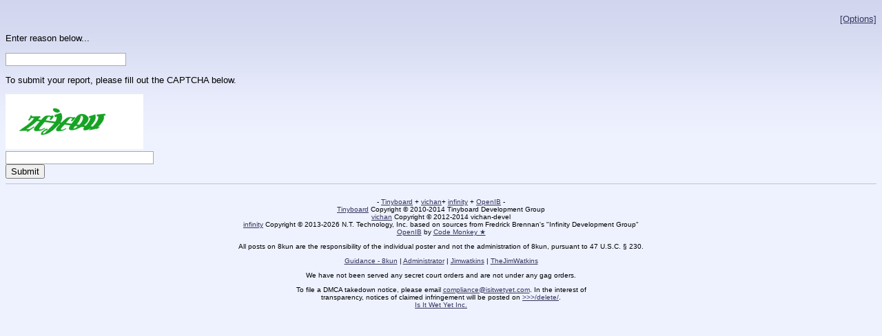

--- FILE ---
content_type: text/html; charset=UTF-8
request_url: https://sys.8kun.top/report.php?board=qpatriotresearch&post=delete_21190
body_size: 8008
content:
<!doctype html><html><head><meta charset="utf-8"><meta name="theme-color" content="#D6DAF0"><script type="text/javascript">active_page = "page";</script><link rel="stylesheet" media="screen" href="/stylesheets/style.css"><link class="favicon_link nnnn" rel="shortcut icon" href="/static/favicon_default.png"><meta http-equiv="Content-Type" content="text/html; charset=utf-8"><meta name="application-name" content="8kun"><meta name="viewport" content="width=device-width, initial-scale=1, user-scalable=yes"><meta name="format-detection" content="telephone=no"><link rel="stylesheet" type="text/css" id="stylesheet" href="/stylesheets/board/qpatriotresearch.css"><link rel="stylesheet" media="screen" href="/stylesheets/font-awesome/css/font-awesome.min.css"><link rel="stylesheet" href="/static/flags/flags.css"><!--<link rel="stylesheet" href="https://softserve.8kun.top/static/css/8kun.css"><script defer src="https://softserve.8kun.top/static/js/board.js?01272021222"></script>--><script type="text/javascript">var configRoot="/";var inMod =false;var modRoot="/"+(inMod ? "mod.php?/" : "");var max_images=5;var styles = {'Yotsuba B' : '/stylesheets/','Yotsuba' : '/stylesheets/yotsuba.css','Tomorrow' : '/stylesheets/tomorrow.css','Dark' : '/stylesheets/dark.css','Photon' : '/stylesheets/photon.css','Redchanit' : '/stylesheets/redchanit.css','2channel' : '/stylesheets/2channel.css','Cyberpunk' : '/stylesheets/cyberpunk.css','Fringe' : '/stylesheets/fringe.css','Amber' : '/stylesheets/amber.css','Custom' : '/stylesheets/board/qpatriotresearch.css',};</script><script type="text/javascript" src="/main.js?34153"></script><title></title></head><body class="is-not-moderator stylesheet-board/qpatriotresearch.css active-page 8kun"><header><div class="subtitle"></div></header><form action="/report.php" method="post" id="report_form"><input type="hidden" name="board" value="qpatriotresearch"><input type="hidden" name="delete_21190" value="1"><p>Enter reason below...</p><input type="text" id="reason" name="reason" value=""><p>To submit your report, please fill out the CAPTCHA below.</p><image src="[data-uri]"><br/><input class="captcha_text" name="captcha_text" size="25" maxlength="6" autocomplete="off" type="text" value=""><input class="captcha_cookie" name="captcha_cookie" type="hidden" autocomplete="off" value="gxavhartupadqflnumuq"><br/><input name="report" value="Submit" type="submit"></form><hr><footer><p class="unimportant" style="margin-top:20px;text-align:center;">- <a href="http://tinyboard.org/">Tinyboard</a> + <a href='https://int.vichan.net/devel/'>vichan</a>+ <a href="https://github.com/ctrlcctrlv/infinity">infinity</a> + <a href="https://github.com/OpenIB/OpenIB/">OpenIB</a> -<br><a href="http://tinyboard.org/">Tinyboard</a> Copyright &copy; 2010-2014 Tinyboard Development Group    <br><a href="https://int.vichan.net/devel/">vichan</a> Copyright &copy; 2012-2014 vichan-devel<br><a href="//sys.8kun.top/8code/">infinity</a> Copyright &copy; 2013-2026 N.T. Technology, Inc. based on sources from Fredrick Brennan's "Infinity Development Group"<br><a href="https://github.com/OpenIB/OpenIB/">OpenIB</a> by <a target="_blank" href="https://gab.com/codemonkey">Code Monkey ★</a></p><p class="unimportant" style="text-align:center;">All posts on 8kun are the responsibility of the individual poster and not the administration of 8kun, pursuant to 47 U.S.C. &sect; 230.</p><p class="unimportant" style="text-align:center;"><a href="/guidance.html" target="_blank">Guidance - 8kun</a>  |  <a href="https://qpatriot.org/referral/Jimwatkins" target="_blank">Administrator</a> |  <a href="https://gab.com/JimWatkins" target="_blank">Jimwatkins</a>  |  <a href="https://x.com/thejimwatkins" target="_blank">TheJimWatkins</a></p><p class="unimportant" style="text-align:center;">We have not been served any secret court orders and are not under any gag orders.</p><p class="unimportant" style="text-align:center;">To file a DMCA takedown notice, please email <a href="mailto:compliance@isitwetyet.com">compliance@isitwetyet.com</a>. In the interest of <br>transparency, notices of claimed infringement will be posted on <a href="/delete/">&gt;&gt;&gt;/delete/</a>. <br><a href="https://isitwetyet.net/ref/thqjgy">Is It Wet Yet Inc.</a></p></footer></body><!--- Custom modification of assets / titles / description base on domain used --><script type="text/javascript" src="/js/favicon_modifier.js"></script><script type="text/javascript" src="/js/site_name_modifier.js"></script></html>

--- FILE ---
content_type: text/css
request_url: https://sys.8kun.top/stylesheets/style.css
body_size: 10282
content:
/* === GENERAL TAG SETTINGS === */

/* Page Layouts */
body {
  background: #EEF2FF url('/stylesheets/img/fade-blue.png') repeat-x 50% 0%;
  /*background: #EEF2FF;*/
  color: black;
  font-family: arial,helvetica,sans-serif;
  font-size: 10pt;
  margin: 0 4px;
  padding-left: 4px;
  padding-right: 4px;
}

main,
aside,
section {
	display: block;
	margin: 0 auto;
	width: 100%;
}

main {
	max-width: 1110px;
}

/* Tables */
table {
	margin: auto;
}
table.board-list-table {
	width: 100%;
}
table tbody td {
	margin: 0;
	padding: 4px 15px 4px 4px;
	
	text-align: left;
}
table thead th {
	border: 1px solid #000333;
	padding: 4px 15px 5px 5px;
	
	background: #98E;
	color: #000333;
	text-align: left;
	white-space: nowrap;
}
table tbody tr:nth-of-type( even ) {
	background-color: #D6DAF0;
}

td.minimal,th.minimal {
  width: 1%;
  white-space: nowrap;
}

table.mod.config-editor {
  font-size: 9pt;
  width: 100%;
}

table.mod.config-editor td {
  text-align: left;
  padding: 5px;
  border-bottom: 1px solid #98e;
}

table.mod.config-editor input[type="text"] {
  width: 98%;
}

.longtable p {
	margin: 0;
}

/* Uncategorized */
#post-form-outer {
  text-align: center;
}

#post-form-inner {
  display: inline-block;
}

.post-table, .post-table-options, textarea {
  width: 100%;
}

#post-form-inner .post-table tr {
	background-color: transparent;
}

.post-table th, .post-table-options th {
  width: 85px;
}

.post-table-options {
  display: none;
}

.required-field-cell {
  vertical-align: top;
}

.show-options-cell {
  text-align: right;
}

.hidden {
  display:none;
}

a,a:visited {
  text-decoration: underline;
  color: #34345C;
}

a:hover,.intro a.post_no:hover {
  color: #ff0000;
}

a.post_no {
  text-decoration: none;
  margin: 0;
  padding: 0;
}

.intro a.post_no {
  color: inherit;
}

.intro a.post_no,p.intro a.email,p.intro a.post_anchor {
  margin: 0;
}

.intro a.email span.name {
  color: #34345C;
}

.intro a.email:hover span.name {
  color: #ff0000;
}

.intro label {
  display: inline;
}

.intro time,p.intro a.ip-link,p.intro a.capcode {
  direction: ltr;
  unicode-bidi: embed;
}

h2 {
  color: #AF0A0F;
  font-size: 11pt;
  margin: 0;
  padding: 0;
}

header {
  margin: 1em 0;
}

h1 {
  font-family: tahoma;
  letter-spacing: -2px;
  font-size: 20pt;
  margin: 0;
}

header div.subtitle,h1 {
  color: #AF0A0F;
  text-align: center;
}

header div.subtitle {
  font-size: 8pt;
}

form table {
  margin: auto;
}

form table input {
  height: auto;
}

input[type="text"],input[type="password"],textarea {
  border: 1px solid #a9a9a9;
  text-indent: 0;
  text-shadow: none;
  text-transform: none;
  word-spacing: normal;
  font-size: inherit;
  font-family: sans-serif;
}

#quick-reply input[type="text"], input[type="password"], #quick-reply textarea {
  max-width: 100%;
}

#upload input[type="file"] {
  max-width: 230px;
}

form table tr td {
  text-align: left;
  margin: 0;
  padding: 0;
}

form table.mod tr td {
  padding: 2px;
}

form table tr th {
  text-align: left;
  padding: 4px;
}

form table tr th {
  background: #98E;
}

form table tr td div.center {
  text-align: center;
  float: left;
  padding: 3px;
  padding-top: 0px;
  border: 1px dashed black;
  margin: 2px
}

/*form table tr td div input {
  display: block;
  margin: 2px auto 0 auto;
}

form table tr td div label {
  font-size: 10px;
}*/

.unimportant,.unimportant * {
  font-size: 10px;
}

.file {
  float: left;
  margin-right: 2px;
}

.file:not(.multifile) .post-image {
  float: left;
}

.file:not(.multifile) {
  float: none;
}

p.fileinfo {
  display: block;
  margin: 0 0 0 20px;
}

div.post p.fileinfo {
  padding-left: 5px;
  /*added august 1, 2024*/
  overflow: hidden;
  text-overflow: ellipsis;
}

div.banner {
  background-color: #E04000;
  font-weight: bold;
  text-align: center;
  margin: 0 0 1em;
}

div.banner,div.banner a {
  color: white;
}

div.banner a:hover {
  color: #EEF2FF;
  text-decoration: none;
}

img.banner,img.board_image {
  display: block;
  border: 1px solid #a9a9a9;
  margin: 12px auto 0 auto;
}

.post-image {
  display: block;
  float: left;
  margin: 5px 20px 10px 20px;
  border: none;
}

.full-image {
  float: left;
  padding: 5px;
  margin: 0 20px 0 0;
  max-width: 98%;
}

div.post .post-image {
  padding: 5px;
  margin: 0 20px 0 0;
}

div.post img.icon {
  display: inline;
  margin: 0 5px;
  padding: 0;
}

div.post i.fa, div.thread i.fa {
  margin: 0 4px;
  font-size: 16px;
}

div.post.op {
  margin-right: 20px;
  margin-bottom: 5px;
}

div.post.op hr {
  border-color: #D9BFB7;
}

.intro {
  margin: 0.5em 0;
  padding: 0;
  padding-bottom: 0.2em;
}

input.delete {
  float: left;
  margin: 1px 6px 0 0;
}

.intro span.subject {
  color: #0F0C5D;
  font-weight: bold;
}

.intro a.thread_subject_link {
    text-decoration: none;
}

.intro span.name {
  color: #117743;
  font-weight: bold;
}

.intro span.capcode,p.intro a.capcode,p.intro a.nametag {
  color: #F00000;
  margin-left: 0;
}

.intro a {
  margin-left: 5px;
}

.sage {
  color: red;
  font-weight: bold;
}

.required-star {
  color: maroon;
}

div.post p {
	display: block;
	margin: 0;
	
	line-height: 1.16em;
	font-size: 13px;
	min-height: 1.16em;
}

div.post div.body {
  margin-top: 0.8em;
  padding-right: 3em;
  padding-bottom: 0.3em;
}

div.post.reply div.body {
  margin-left: 1.8em;
}

div.post.reply.highlighted {
  background: #D6BAD0;
}

div.post.reply div.body a {
  color: #D00;
}

div.post div.body {
  word-wrap: break-word;
  white-space: pre-wrap;
}

div.post.reply {
  background: #D6DAF0;
  margin: 0.2em 4px;
  padding: 0.5em 0.3em 0.5em 0.6em;
  border-width: 1px;
  border-style: none solid solid none;
  border-color: #B7C5D9;
  display: inline-block;
  max-width: 94%!important;
}

div.post.reply.has-file.body-not-empty {
  min-width: 33%;
}

div.post_modified {
  margin-left: 1.8em;
}
div.post_modified div.content-status {
  margin-top: 0.5em;
  padding-bottom: 0em;
  font-size: 72%;
}
div.post_modified div.content-status:first-child {
  margin-top: 1.3em;
}

div.post_modified div.content-status:first-child {
  margin-top: 1.3em;
}

a.dashed-underline {
  text-decoration: none;
  border-bottom: 1px dashed;
}

span.trip {
  color: #228854;
}

.quote {
  color: #789922;
}
.quote_checked{
 color: #148800;
}

.rquote {
  color: #E0727F;
}

.red-padding {
  padding-left:3px;
  padding-right:3px;
}


span.omitted {
  display: block;
  margin-top: 1em;
}

br.clear {
  clear: left;
  display: block;
}

span.controls {
  float: right;
  margin: 0;
  padding: 0;
  font-size: 80%;
}

span.controls.op {
  float: none;
  margin-left: 10px;
}

span.controls a {
  margin: 0;
}

div#wrap {
  width: 900px;
  margin: 0 auto;
}

div.module,
div.ban {
  background: white;
  border: 1px solid #98E;
  max-width: 700px;
  margin: 30px auto;
}

div.ban p,
div.ban h2 {
  padding: 3px 7px;
}

div.ban h2 {
  background: #98E;
  color: black;
  font-size: 12pt;
}

div.ban p {
  font-size: 12px;
  margin-bottom: 12px;
}

div.ban p.reason {
  font-weight: bold;
}

span.heading {
  color: #AF0A0F;
  font-size: 11pt;
  font-weight: bold;
}

span.detected {
  background: #FAF8F8;
  color: #3060A8;
  padding: 0 1px;
}

span.small {
  color: #6a1de2;
  font-size: 9pt;
  font-weight:bold;
}

span.spoiler {
  background: black;
  color: black;
  padding: 0 1px;
}

div.post.reply div.body span.spoiler a {
  color: black;
}

span.spoiler:hover,div.post.reply div.body span.spoiler:hover a {
  color: white;
}

div.styles {
  float: right;
  padding-bottom: 20px;
}

div.styles a {
  margin: 0 10px;
}

div.styles a.selected {
  text-decoration: none;
}

table.test {
  width: 100%;
}

table.test td,table.test th {
  text-align: left;
  padding: 5px;
}

table.test tr.h th {
  background: #98E;
}

table.test td img {
  margin: 0;
}

fieldset label {
  display: block;
}

div.pages {
	color: #89A;
	background: #D6DAF0;
	display: inline-block;
	padding: 8px;
	margin: 8px 0 4px 0;
	border-right: 1px solid #B7C5D9;
	border-bottom: 1px solid #B7C5D9;
}

div.pages.top {
  display: block;
  padding: 5px 8px;
  margin-bottom: 5px;
  position: fixed;
  top: 0;
  right: 0;
  opacity: 0.9;
}

@media screen and (max-width: 800px) {
  div.pages.top {
    display: none!important;
  }
}

div.pages a.selected {
  color: black;
  font-weight: bolder;
}

div.pages a {
  text-decoration: none;
}

div.pages form {
  margin: 0;
  padding: 0;
  display: inline;
}

div.pages form input {
  margin: 0 5px;
  display: inline;
}

hr {
  border: none;
  border-top: 1px solid #B7C5D9;
  height: 0;
  clear: left;
}

div.report {
  color: #333;
}

div.top_notice {
  text-align: center;
  margin: 5px auto;
}

span.public_ban {
  display: block;
  color: red;
  font-weight: bold;
  margin-top: 15px;
}

span.toolong {
  display: block;
  margin-top: 15px;
}

div.blotter {
  color: red;
  font-weight: bold;
  text-align: center;
}

.desktop-style div.boardlist:not(.bottom) {
  position: fixed;
  top: 0;
  left: 0;
  right: 0;
  margin-top: 0;
  z-index: 30;
  box-shadow: 0 1px 2px rgba(0, 0, 0, .15);
  border-bottom: 1px solid;
  background-color: #D6DAF0;
}

.desktop-style body {
  padding-top: 20px;
}

.desktop-style .sub {
  background: inherit;
}

.desktop-style .sub .sub {
  display: inline-block;
  text-indent: -9000px;
  width: 7px;
  background: url('img/arrow.png') right center no-repeat;
}

.desktop-style .sub .sub:hover,.desktop-style .sub .sub.hover {
  display: inline;
  text-indent: 0;
  background: inherit;
}

#attention_bar {
  height: 1.5em;
  max-height: 1.5em;
  width: 100%;
  max-width: 100%;
  text-align: center;
  overflow: hidden;
}

#attention_bar_form {
  display: none;
  padding: 0;
  margin: 0;
}

#attention_bar_input {
  width: 100%;
  padding: 0;
  margin: 0;
  text-align: center;
}

#attention_bar:hover {
  background-color: rgba(100%,100%,100%,0.2);
}

.intro.thread-hidden {
  margin: 0;
  padding: 0;
}

form.ban-appeal {
  margin: 9px 20px;
}

form.ban-appeal textarea {
  display: block;
}

.MathJax_Display {
  display:inline!important;
}
pre {
  margin:0
  display: inline!important;
}

.theme-catalog div.thread img {
  float: none!important;
  margin: auto;
  max-height: 150px;
  max-width: 200px;
  box-shadow: 0 0 4px rgba(0,0,0,0.55);
  border: 2px solid rgba(153,153,153,0);
}

.theme-catalog div.thread {
  display: inline-block;
  vertical-align: top;
  text-align: center;
  font-weight: normal;
  margin-top: 2px;
  margin-bottom: 2px;
  padding: 2px;
  height: 300px;
  width: 205px;
  overflow: hidden;
  position: relative;
  font-size: 11px;
  max-height: 300px;
  background: rgba(182, 182, 182, 0.12);
  border: 2px solid rgba(111, 111, 111, 0.34);
  max-height:300px;
}

.theme-catalog div.thread strong {
  display: block;
}

.theme-catalog div.threads {
  text-align: center;
  margin-left: -20px;
}

.theme-catalog div.thread:hover {
  background: #D6DAF0;
  border-color: #B7C5D9;
}

.theme-catalog div.grid-size-vsmall img {
  max-height: 33%;
  max-width: 95%
}

.theme-catalog div.grid-size-vsmall {
  min-width:90px; max-width: 90px;
  max-height: 148px;
}

.theme-catalog div.grid-size-small img {
  max-height: 33%;
  max-width: 95%
}

.theme-catalog div.grid-size-small {
  min-width:140px; max-width: 140px;
  max-height: 192px;
}

.theme-catalog div.grid-size-medium img {
  max-height: 33%;
  max-width: 95%
}

.theme-catalog div.grid-size-medium {
  min-width:200px; max-width: 200px;
  max-height: 274px;
}

.theme-catalog div.grid-size-large img {
  max-height: 40%;
  max-width: 95%
}

.theme-catalog div.grid-size-large {
  min-width: 256px; max-width: 256px;
  max-height: 384px;
}

.theme-catalog img.thread-image {
  height: auto;
  max-width: 100%;
}

@media (max-width: 420px) {
  .theme-catalog ul#Grid {
    padding-left: 18px;
  }

  .theme-catalog div.thread {
    width: auto;
    margin-left: 0;
    margin-right: 0;
  }

  .theme-catalog div.threads {
    overflow: hidden;
  }
  div.post .body {
    clear: both;
  }
}

.compact-boardlist {
  padding: 3px;
  padding-bottom: 0;
}

.compact-boardlist .cb-item {
  display: inline-block;
  vertical-align: middle;
}

.compact-boardlist .cb-icon {
  padding-bottom: 1px;
}

.compact-boardlist .cb-fa {
  font-size: 21px;
  padding: 2px;
  padding-top: 0;
}

.compact-boardlist .cb-cat {
  padding: 5px 6px 8px 6px;
}

.cb-menuitem {
  display: table-row;
}

.cb-menuitem span {
  padding: 5px;
  display: table-cell;
  text-align: left;
  border-top: 1px solid rgba(0,0,0,0.5);
}

.cb-menuitem span.cb-uri {
  text-align: right;
}

.boardlist:not(.compact-boardlist) #watch-pinned::before {
  content: " [ ";
}

.boardlist:not(.compact-boardlist) #watch-pinned::after {
  content: " ] ";
}

.boardlist:not(.compact-boardlist) #watch-pinned {
  display: inline;
}

.boardlist:not(.compact-boardlist) #watch-pinned a {
  margin-left: 3pt;
}

.boardlist:not(.compact-boardlist) #watch-pinned a:first-child {
  margin-left: 0pt;
}

.compact-boardlist #watch-pinned {
  display: inline-block;
  vertical-align: middle;
}

.new-posts {
  opacity: 0.6;
  margin-top: 1em;
}

.new-threads, .board-settings {
  text-align: center;
}

#options_handler, #alert_handler {
  position: fixed;
  top: 0px;
  left: 0px;
  right: 0px;
  bottom: 0px;
  width: 100%;
  height: 100%;
  text-align: center;
  z-index: 9900;
}

#options_background, #alert_background {
  background: black;
  opacity: 0.5;
  position: absolute;
  top: 0px;
  left: 0px;
  right: 0px;
  bottom: 0px;
  width: 100%;
  height: 100%;
  z-index: -1;
}

#options_div, #alert_div {
  background-color: #d6daf0;
  border: 1px solid black;
  display: inline-block;
  position: relative;
  margin-top: 20px;
}

#options_div {
  width: 600px;
  height: 360px;
}

#alert_div {
  width: 500px;
}

#alert_message {
  text-align: center;
  margin: 13px;
  font-size: 110%;
  padding-top: 10px;
}

.alert_button {
  margin-bottom: 13px;
}

#options_div textarea {
  max-width: 100%;
}

#options_close, #alert_close {
  top: 0px;
  right: 0px;
  position: absolute;
  margin-right: 3px;
  font-size: 20px;
  z-index: 100;
}

#options_tablist {
  padding: 0px 5px;
  left: 0px;
  width: 70px;
  top: 0px;
  bottom: 0px;
  height: 100%;
  border-right: 1px solid black;
}

.options_tab_icon {
  padding: 5px;
  color: black;
  cursor: pointer;
}

.options_tab_icon.active {
  color: red;
}

.options_tab_icon i {
  font-size: 20px;
}

.options_tab_icon div {
  font-size: 11px;
}

.options_tab {
  padding: 10px;
  position: absolute;
  top: 0px;
  bottom: 0px;
  left: 81px;
  right: 0px;
  text-align: left;
  font-size: 12px;
  overflow-y: auto;
}

.options_tab h2 {
  text-align: center;
  margin-bottom: 5px;
}

.mobile-style #options_div, .mobile-style #alert_div {
  display: block;
  width: 100%;
  height: 100%;
  margin-top: 0px;
}

.mentioned {
  word-wrap: break-word;
}

.poster_id {
  cursor: pointer;
  white-space:nowrap;
}

.poster_id::before {
  content: " ID: ";
}

pre {
/* Better code tags */
  max-width:inherit;
  word-wrap:normal;
  overflow:auto;
  display: block!important;
  font-size:9pt;
  font-family:monospace;
}

span.pln {
  color:grey;
}

@media screen and (min-width: 768px) {
  .intro {
    clear: none;
  }

  div.post div.body {
    clear: none;
  }
}

/* === SITE-WIDE ASSETS === */
#logo {
	display: block;
	width: 100%;
	padding: 10px 0px 10px 0px;
	margin: 0 0 0 0;
	text-align: center;
	/*height: 100%;*/
}
#logo-link {
	display: inline;
}
#logo-img {
	display: inline-block;
	height: 128px;
	width: auto;
}

/* === GENERAL CLASSES === */
.loading {
	background: none;
	background-color: none;
	background-image: url('/static/infinity.gif');
	background-position: center center;
	background-repeat: no-repeat;
	min-height: 76px;
	min-width:  128px;
}
.loading-small {
	background: none;
	background-color: none;
	background-image: url('/static/infinity-small.gif');
	background-position: center center;
	background-repeat: no-repeat;
	min-height: 24px;
	min-width:  48px;
}

/* Text and accessibility */
.ltr {
	direction: ltr;
}
.rtl {
	direction: rtl;
	font-family: Tahoma;
}

/* Responsive helpers */
.col {
	box-sizing: border-box;
	float: left;
}

.col-12 { width: 100%; }
.col-11 { width: 91.66666667%; }
.col-10 { width: 83.33333333%; }
.col-9 { width: 75%; }
.col-8 { width: 66.66666667%; }
.col-7 { width: 58.33333333%; }
.col-6 { width: 50%; }
.col-5 { width: 41.66666667%; }
.col-4 { width: 33.33333333%; }
.col-3 { width: 25%; }
.col-2 { width: 16.66666667%; }
.col-1 { width: 8.33333333%; }

.left-push {
	float: left;
}
.right-push {
	float: right;
}

/* Layout design */
.box {
	background: #D6DAF0;
	border: 1px solid #000333;
	color: #000333;
	margin: 0 0 12px 0;
}
.box-title {
	background: #98E;
	color: #000333;
	font-size: 120%;
	font-weight: bold;
	padding: 4px 8px;
}
.box-content {
	padding: 0 8px;
	margin: 4px 0;
}


.clearfix {
	display: block;
	clear: both;
	visibility: hidden;
	overflow: hidden;
	
	font-size: 0px;
	line-height: 0px;
	
	box-sizing: border-box;
	border: none;
	height: 0;
	margin: 0;
	padding: 0;
	width: 100%;
	zoom: 1;
}

/* === SPECIFIC PAGES & FEATURES === */

/* Board List */
div.boardlist {
	margin-top: 3px;
	
	color: #89A;
	font-size: 9pt;
}
div.boardlist.bottom {
	margin-top: 12px;
	clear: both;
}
div.boardlist a {
	text-decoration: none;
}

/* Threads */
/* Thread Footer */
#thread-interactions {
	margin: 8px 0;
	clear: both;
}
#thread-links {
	float: left;
}
#thread-links > a {
	padding-left: none;
	padding-right: 10px;
}
#thread-quick-reply {
	display: none;
	float: right;
	margin-right: 10px;
}
#thread_stats {
	float: right;
}

#post-moderation-fields {
	float: right;
	text-align: right;
}
#delete-fields {
}
#report-fields {
}

/* threadwatcher */
#watchlist {
	display: none;
	max-height: 250px;
	overflow: auto;
	border: 1px solid;
	border-style: none solid solid none;
	width: 50%;
	margin: 0 auto;
	margin-bottom: 10px;
}

#watchlist {
	font-size: 8pt;
	width: 15%;
	position: fixed;
	right: 0pt;
	bottom: 0pt;
	margin: 0pt;
	padding: 0pt;
}

.watchlist-inner, .watchlist-controls {
	margin: 0pt;
	text-align: center;
}

#watchlist-toggle, .watchThread, .watchlist-remove, #clearList, #clearGhosts {
	cursor: pointer;
}
.own_post {
	font-style: italic;
	font-weight: normal;
	opacity: .666;
}
div.mix {
	display: inline-block;
} 

/* Mona Font */
.aa {
	font-family: Mona, "MS PGothic", "ＭＳ Ｐゴシック", sans-serif;
	display: block!important;
	font-size: 12pt;
	line-height: 1.1;
}
.dx,
.dy,
.dz {
	width: 30px;
	text-align: right;
	display: inline-block;
}

/* Dice */
.dice-option table {
	border: 1px dotted black;
	margin: 0;
	border-collapse: collapse;
}
.dice-option table td {
	text-align: center;
	border-left: 1px dotted black;
	padding-left: 2px;
	padding-right: 2px;
	padding-bottom: 2px;
}

/* Quick reply (why was most of this ever in the script?) */
#quick-reply {
	position: fixed;
	right: 5%;
	top: 5%;
	float: right;
	display: block;
	padding: 0 0 0 0;
	width: 300px;
	z-index: 100;
}
#quick-reply #post-form-inner {
	min-width: 300px;
}
#quick-reply .post-table tr td:nth-child(2) {
	width: 33%;
	text-align: right;
	padding-right: 4px;
}
#quick-reply tr td:nth-child(2) input[type="submit"] {
	width: 99%;
}
#quick-reply th, #quick-reply td {
	margin: 0;
	padding: 0;
}
#quick-reply th {
	text-align: center;
	padding: 2px 0;
	border: 1px solid #222;
}
#quick-reply th .handle {
	float: left;
	width: 100%;
	display: inline-block;
}
#quick-reply th .close-btn {
	float: right;
	padding: 0 5px;
}
#quick-reply input[type="text"], #quick-reply select {
	width: 100%;
	padding: 2px;
	font-size: 10pt;
	box-sizing: border-box;
	-webkit-box-sizing:border-box;
	-moz-box-sizing: border-box;
}
#quick-reply textarea {
	min-width: 100%;
	box-sizing: border-box;
	-webkit-box-sizing:border-box;
	-moz-box-sizing: border-box;
	font-size: 10pt;
	resize: both;
}
#quick-reply input, #quick-reply select, #quick-reply textarea {
	margin: 0 0 1px 0;
}
#quick-reply input[type="file"] {
	padding: 5px 2px;
}
#quick-reply .nonsense {
	display: none;
}
#quick-reply td.recaptcha {
	text-align: center;
	padding: 0 0 1px 0;
}
#quick-reply td.recaptcha span {
	display: inline-block;
	width: 100%;
	background: white;
	border: 1px solid #ccc;
	cursor: pointer;
}
#quick-reply td.recaptcha-response {
	padding: 0 0 1px 0;
}
@media screen and (max-width: 600px) {

        .mod-dash-search input#search, .mod-dash-set input#locatefile {
                width: 200px;
        }

	#quick-reply {
		/*display: none !important;*/
	}
}

.mod-dash-set .unimportant{
    word-break: break-all;
}

#youtube-size input {
	width: 50px;
}

/* File selector */
.dropzone {
  color: #000;
  cursor: default;
  margin: auto;
  padding: 0px 4px;
  text-align: center;
  min-height: 50px;
  max-height: 140px;
  transition: 0.2s;
  background-color: rgba(200, 200, 200, 0.5);
  overflow-y: auto;
}
.dropzone-wrap {
  width: 100%;
}
.dropzone .file-hint {
  color: rgba(0, 0, 0, 0.5);
  cursor: pointer;
  position: relative;
  margin-bottom: 5px;
  padding: 10px 0px;
  top: 5px;
  transition: 0.2s;
  border: 2px dashed rgba(125, 125, 125, 0.4);
}
.file-hint:hover, .dropzone.dragover .file-hint {
  color: rgba(0, 0, 0, 1);
  border-color: rgba(125, 125, 125, 0.8);
}
.dropzone.dragover {
  background-color: rgba(200, 200, 200, 1);
}
.dropzone .file-thumbs {
  text-align: left;
  width: 100%;
}
.dropzone .tmb-container {
  padding: 3px;
  overflow-x: hidden;
  white-space: nowrap;
}
.dropzone .file-tmb {
  height: 40px;
  width: 70px;
  cursor: pointer;
  display: inline-block;
  text-align: center;
  background-color: rgba(187, 187, 187, 0.5);
  background-size: cover;
  background-position: center;
}
.dropzone .file-tmb span {
  font-weight: 600;
  position: relative;
  top: 13px;
}
.dropzone .tmb-filename {
  display: inline-block;
  vertical-align: bottom;
  bottom: 12px;
  position: relative;
  margin-left: 5px;
}
.dropzone .remove-btn {
  cursor: pointer;
  color: rgba(125, 125, 125, 0.5);
  display: inline-block;
  vertical-align: bottom;
  bottom: 10px;
  position: relative;
  margin-right: 5px;
  font-size: 20px
}
.dropzone .remove-btn:hover {
  color: rgba(125, 125, 125, 1);
}

table.board-list-table {
	display: table;
	margin: -2px;
	margin-bottom: 10px;
	overflow: hidden;
	table-layout: fixed;
}

table.board-list-table .board-cell {
	position: static;
	margin: 0;
	padding: 0;
	box-sizing: border-box;
	white-space: nowrap;
	overflow: hidden;
	text-overflow: ellipsis;
}
table.board-list-table .board-cell::after {
	content: ' ';
	clear: both;
}

table.board-list-table .board-meta {
	padding-right: 4px;
	width: 70px;
}
table.board-list-table .board-uri {
	max-width: 196px;
}
table.board-list-table .board-title {
	width: auto;
}
table.board-list-table .board-pph {
	width: 55px;
	padding: 4px;
}
table.board-list-table .board-max {
	width: 90px;
	padding: 4px;
}
table.board-list-table .board-unique {
	width: 120px;
	padding: 4px;
}
table.board-list-table .board-tags {
	position: relative;
	height: 15px;
	width: auto;
	padding: 0 15px 0 4px;
}
table.board-list-table .board-tags .tag-link {
	display: inline;
}
table.board-list-table .board-tags .board-cell:hover {
	position: absolute;
	background: #EEF2FF;
	line-height: 23px;
	top: 0;
	bottom: 0;
	width: 310px;
}
table.board-list-table tr:nth-of-type( even ) .board-tags .board-cell {
	background: #D6DAF0;
}
table.board-list-table .board-uri a {
	display: inline-block;
	float: left;
}
table.board-list-table .board-uri .board-nsfw {
	color: rgb(230,0,0);
	margin: 0 0 0 0.6em;
	float: right;
}
table.board-list-table .board-uri .board-sfw {
	color: #34345C;
	margin: 0 0 0 0.6em;
	float: right;
}

table.board-list-table div.board-cell {
	max-width: 100%;
	overflow: hidden;
}

tbody.board-list-loading {
	display: none;
}
tbody.board-list-loading .loading {
	height: 80px;
}

tbody.board-list-omitted td {
	background: #98E;
	border-top: 1px solid #000333;
	padding: 8px;
	font-size: 125%;
	text-align: center;
}
tbody.board-list-omitted #board-list-more {
	cursor: default;
}
tbody.board-list-omitted #board-list-more.board-list-hasmore {
	cursor: pointer;
}
tbody.board-list-omitted .board-page-loadmore {
	display: none;
}
tbody.board-list-omitted .board-list-hasmore .board-page-loadmore {
	display: inline;
}

aside.search-container {
	margin-bottom: 12px;
}
aside.search-container .box {
	margin-right: 12px;
}

.board-search {
	margin: 8px 0;
}
.search-item {
	margin: 8px 0;
}
.search-sfw {
	display: block;
	cursor: pointer;
	font-size: 110%;
	line-height: 120%;
}
#search-sfw-input {
	margin: 0;
	padding: 0;
	transform: scale(1.20);
}
#search-lang-input,
#search-title-input,
#search-tag-input {
	box-sizing: border-box;
	font-size: 110%;
	line-height: 120%;
	vertical-align: top;
	padding: 2px 0 2px 4px;
	max-width: 100%;
	min-width: 100%;
	width: 100%:
}
#search-loading {
	display: inline-block;
	vertical-align: bottom;
}

ul.tag-list {
	display: block;
	list-style: none;
	margin: 8px 8px -9px 8px;
	padding: 8px 0 0 0;
	border-top: 1px solid #000333;
}
ul.tag-list::after {
	content: ' ';
	display: block;
	clear: both;
}
li.tag-item {
	display: inline-block;
	float: left;
	font-size: 100%;
	list-style: none;
	margin: 0;
	padding: 0 4px 0 0;
}
li.tag-item:last-child {
	padding-bottom: 17px;
}
a.tag-link {
	overflow: hidden;
	white-space: nowrap;
}
li.tag-item a.tag-link {
}
td.board-tags a.tag-link {
	display: inline-block;
	margin: 0 0.4em 0 0;
}

@media screen and (max-width: 1100px) {
	aside.search-container {
		width: 100%;
		margin-bottom: 12px;
	}
	aside.search-container .box {
		margin-right: 0;
	}
	
	section.board-list {
		margin-top: 12px;
		width: 100%;
	}
	
	table.board-list-table .board-meta,
	table.board-list-table .board-pph,
	table.board-list-table .board-tags {
		padding: 0;
		margin: 0;
		font-size: 0;
		width: 0;
	}
}

#post-moderation-fields {
	display: none;
}

.announcement {
	font-size: 75%;
	padding-bottom: 1%;
	margin-left: 5%; 
	margin-right: 5%;
}

/* Gallery view */
#gallery_images {
  position: absolute;
  right: 0px;
  bottom: 0px;
  top: 0px;
  width: 12%;
  background-color: rgba(0, 0, 0, 0.4);
  overflow: auto;
}
#gallery_toolbar {
  position: absolute;
  right: 12%;
  left: 0px;
  bottom: 0px;
  height: 32px;
  background-color: rgba(0, 0, 0, 0.4);
  text-align: right;
}
#gallery_images img {
  width: 100%;
}
#gallery_toolbar a {
  font-size: 28px;
  padding-right: 5px;
}
#gallery_main {
  position: absolute;
  left: 0px;
  right: 12%;
  bottom: 32px;
  top: 0px;
  padding: 10px;
}

#gallery_images img {
  opacity: 0.6;
  -webkit-transition: all 0.5s;
          transition: all 0.5s;
}
#gallery_images img:hover, #gallery_images img.active {
  opacity: 1;
}
#gallery_images img.active {
  -webkit-box-shadow: 0px 0px 29px 2px rgba(255,255,255,1);
     -moz-box-shadow: 0px 0px 29px 2px rgba(255,255,255,1);
          box-shadow: 0px 0px 29px 2px rgba(255,255,255,1);
  z-index: 1;
}
#gallery_main img, #gallery_main video {
  max-width: 100%;
  max-height: 100%;
  position: absolute;
}

/* Fileboard */
table.fileboard th, table.fileboard td {
  padding: 2px;
  text-align: center;
}
table.fileboard .intro a {
  margin-left: 0px;
}
/* board list tags */
li.tag-item {
max-width: 100%;
overflow: hidden;
}

/*Glyphicon Screencapture*/
#glyphicon-capture{display:block;float:right;margin-left:10px;}

/*show create catalog*/
a.show-create-thread-catalog {
    font-size: 1.1em;
}

/*Screen Capture style*/
div.post_capture p.fileinfo {
  padding-left: 5px;
}

div.post_capture .post-image {
  padding: 5px;
  margin: 0 20px 0 0;
}

div.post_capture img.icon {
  display: inline;
  margin: 0 5px;
  padding: 0;
}

div.post_capture i.fa, div.thread i.fa {
  margin: 0 4px;
  font-size: 16px;
}

div.post_capture.op {
  margin-right: 20px;
  margin-bottom: 5px;
}

div.post_capture.op hr {
  border-color: #D9BFB7;
}

div.post_capture p {
        display: block;
        margin: 0;

        line-height: 1.16em;
        font-size: 13px;
        min-height: 1.16em;
}

div.post_capture div.body {
  margin-top: 0.8em;
  padding-right: 3em;
  padding-bottom: 0.3em;
}

div.post_capture.reply div.body {
  margin-left: 1.8em;
}

div.post_capture.reply.highlighted {
  background: #D6BAD0;
}

div.post_capture.reply div.body a {
  color: #D00;
}

div.post_capture div.body {
  word-wrap: break-word;
  white-space: pre-wrap;
}

div.post_capture.reply {
  background: #D6DAF0;
  margin: 0.2em 4px;
  padding: 0.5em 0.3em 0.5em 0.6em;
  border-width: 1px;
  border-style: none solid solid none;
  border-color: #B7C5D9;
  display: inline-block;
  max-width: 94%!important;
}

div.post_capture.reply.has-file.body-not-empty {
  min-width: 33%;
}


div.post_capture.reply div.body span.spoiler a {
  color: black;
}

@media (max-width:961px)  {
	section.velocious .col-1,
	section.velocious .col-2,
	section.velocious .col-8{
		padding: 2px !important;
		font-size: 60% !important;
	}

	section.velocious span.col-2{
		word-break: break-all !important;
	}

	section.velocious .col-1{
		padding: 2px !important;
		text-align:right !important;
	}
}

section.velocious ul.box-content{
	padding: 0 !important;
}

section.velocious span.col-8{
        padding-left: 2px !important;
}


section.velocious span.col-2{
	word-break: break-all !important;
}

.velo-cell {
        position: static;
        margin: 0;
        padding: 0;
        box-sizing: border-box;
        white-space: nowrap;
        overflow: hidden;
        text-overflow: ellipsis;
}

.centered{
	text-align:center;
}

#new-bottom-ads {
  width:300px;
  margin-left:1px;
  margin-top: 10px;
}

.bottom_ads{
  width:300px;
  margin-left:1px;
  margin-top: 10px;
}

.ech-bottom {
  float:left;
  height:250px;
}

#s-bottom-ad {
  width:300px;
  height:250px;
  margin-left:305px;
}

@media only screen and (max-width : 480px) {

  .ech-bottom {
    float:none;
    height:auto;
  }

  #s-bottom-ad {
    width:300px;
    height:250px;
    margin-left:1px;
  }

}

/*09/28/2017*/
div.module, div.ban {
 background: #D6DAF0;
 border: 1px solid #000333;
}

/*div#recentboards_main .box-content {
    overflow-y: scroll;
    height: 400px;
}*/

/*404 page*/

.pagenotfound {
   max-width: 100%;
   height: auto;
   max-width:350px;
}

.mainbox_404{
  margin-top:20px;
  margin-bottom:20px;
}

.img_404 {
  float: left;
  padding: 0px 10px 0px 0px
}


.answer_404{
  text-align: justify;
  text-justify: inter-word;
}

.main_box_404{
  margin: 10px;
}

div.main_404{
  margin: 5px auto!important;
}

.loggedin_as {
    margin-bottom: 15px;
}

div.globalpage {
    background: #D6DAF0 !important;
    border: 1px solid #000333;
}

div.globalpage {
    background: white;
    border: 1px solid #98E;
    max-width: 700px;
    margin: 30px auto;
}

table#banners_list tbody tr:nth-of-type( odd ) {
    background-color: #D6DAF0;
}

div#banner_main .more_file {
    margin-top: 3px;
}

div#banner_main div#status_upload_box {
    margin: 20px;
}


div#banner_main div#status_upload_box {
    width: 500px;
}

div#banner_main #status_upload_box div.success{
  background:#7bd091;
  margin: 1px;
}

div#banner_main #status_upload_box div.failed{
  background:#f56d6d;
  margin: 1px;
}


div#banner_main table, th, td {
    border-collapse: collapse;
}

div#banner_main th, td {
    padding: 5px;
    text-align: left;
}


.ban.global_page {
    padding: 20px;
}

#captcha_main_box .list_policy {
    text-align: left;
}

.disclaimer-8kun{
        color: #6b6a6a;
}

img.susucoin_img {
    vertical-align: bottom;
}
div.mp3_player_box {
    padding: 10px;
}

.audio_mp3_recorded.files {
    flex-direction: column;
    display: flex;
}
div.nav_voice_recorded:hover {
    cursor: pointer;
    color: #ff0000;
}
.nav_voice_recorded {
    padding: 10px;
    text-decoration: underline;
}
audio.audio_controller_player {
    flex-direction: column;
    display: flex;
    padding: 10px;
}

/*Flag toggle preview list*/
#flags_toggle_preview a.selected {
  background-color:#1F75CC;
  color:white;
  z-index:100;
}

#flags_toggle_preview .flag_list_preview {
  background-color:#FFFFFF;
  border:1px solid #999999;
  cursor:default;
  display:none;
  margin-top: 19px;
  position:absolute;
  text-align:left;
  width:270px;
  height: 120px;
  z-index:50;
  padding: 10px;
  /*overflow: auto;*/
  overflow-x:scroll;
  left: 48%;
}

#quick-reply #flags_toggle_preview .flag_list_preview {
	left:3%!important;
}

@media (max-width: 420px) {
	#flags_toggle_preview .flag_list_preview {
		left: 26.3%;
		margin-top: 23px;	
	}

}	

#flags_toggle_preview .flag_list_preview p, #flags_toggle_preview .flag_list_preview.div {
  border-bottom: 1px solid #EFEFEF;
  margin: 8px 0;
  padding-bottom: 8px;
}

div#flags_toggle_preview {
    float: right;
}

#flags_toggle_preview .flag_list_item a {
    text-decoration: none;
}

#flags_toggle_preview .flag_list_item a:hover {
    text-decoration: underline;
}

#flags_toggle_preview .item_flag {
    float: left;
    text-align: center;
    padding-right: 10px;
    margin-bottom: 10px;	
}

.flag_list_preview::-webkit-scrollbar {
    -webkit-appearance: none;
}
.flag_list_preview::-webkit-scrollbar:horizontal {
    height: 11px;
}
.flag_list_preview::-webkit-scrollbar-thumb {
    border-radius: 4px;
    border: 2px solid white;
    background-color: rgba(0, 0, 0, .5);
}
.flag_list_preview::-webkit-scrollbar-track {
    background-color: #fff;
    border-radius: 8px;
}

#flags_toggle_preview .table_flag {
    table-layout: fixed;
    width: 100%;
}

#flags_toggle_preview .table_flag .td_flag {
    word-wrap: break-word;         /* All browsers since IE 5.5+ */
    overflow-wrap: break-word;     /* Renamed property in CSS3 draft spec */
}
#flags_toggle_preview .table_flag img {
  padding-left: 2px;
  padding-right: 2px;
}

.dropzone .set_image_spoiler {
    display: inline-block;
    vertical-align: bottom;
    position: relative;
    float: right;
    top: 12px;

}

.aprilfools {
  -moz-transform:rotate(90deg); /* Firefox */
  -webkit-transform:rotate(90deg); /* Webkit */
  -ms-transform:rotate(90deg); /* IE */
  -o-transform:rotate(90deg); /* Opera */
  transform:rotate(90deg); /* future */
  writing-mode: tb-rl;
}

.video-js {
	width: 90% !important;
	height: 80% !important;
}


.thread_ads {
    background: #D6DAF0;
    margin: 0.2em 4px;
    padding: 0.5em 0.3em 0.5em 0.6em;
    border-width: 1px;
    border-style: none solid solid none;
    border-color: #B7C5D9;
    display: inline-block;
    max-width: 100% !important;
}

#thread_ads .file {
    margin-right: -20px!important;
}

#thread_ads span.name {
    color: #117743;
    font-weight: bold;
}

.reply i.fa.fa-thumb-tack {
    float: right;
}

.pin_reposition {
    float: right;
}

#nonefield{
        display: none;
}

#alert_div button#ok_conf{
        margin-right: 5px;
}

.active-index a.open_thread_index {
    font-size: 14px;
    color: green;
}

/* css for newsletter*/
#pjWrapperNewsletter_theme1 {
    max-width: 500px;
    margin: auto;
}


/*blinking lb*/
.blinking{
	animation:blinkingText 1s infinite;
	padding:1px 3px 1px 3px;
	border-radius:4px;
	border:1px solid #bbbbee;
	color:gold;
	background-color: #d9d9d9;
	background-size: 800% 800%;
	font-weight:600;

}
 @keyframes blinkingText{
 	0%{     color: #000;    }
	49%{    color: #7F00FF; }
	50%{    color: #FF00FF; }
	99%{    color: #FF007F; }
	100%{   color: #FFFF00; }


}

/*dashboard multi-del*/
.thread_numbering{
        border: 2px solid #888bac;
        background: #90b8ff;
        width: 15px;
        text-align: center;
        font-weight: bolder;
        display: inline-block;
}
#reply_deletion_panel, #reply_unspam_panel {
    width: 260px;
    background: #90b8ff;
    height: 75px;
    padding: 10px;
    margin-left: 4px;
    border: 2px solid #888bac;
    margin-top: 10px;
    position: fixed;
    display: none;
    right: 2%;
    bottom: 2%;
    float: right;
}

#reply_deletion_panel .note, #reply_unspam_panel .note{
   float:right;
}

#reply_deletion_panel span.remove_toggle_opt, #reply_unspam_panel span.remove_toggle_opt{
    /*position: absolute;*/
    position: initial;
    margin-top: -4px;
}

.view-spam-post-link {
    margin-bottom: 3px;
}
.spam_tag_post {
        border: solid 2px #f20000 !important;
        background: blanchedalmond !important;
}
.warn {
        color: #707070;
}

.aiproto_thumb{
	width: 255px;
}


/*.header_sp_board
{
  font-size: 14px;
  font-weight: bold;
}*/


--- FILE ---
content_type: application/javascript
request_url: https://sys.8kun.top/js/site_name_modifier.js
body_size: 332
content:
//$(document).ready(function() {
document.addEventListener("DOMContentLoaded", function() {	
  //Change <title> value on frontpage / index.html
  if (typeof active_page !== "undefined" && active_page == "page") {
    const _win_loc_ = window.location;
    let _host_name_ = "";

    if (_win_loc_ == "https://8kun.top/index.html" || _win_loc_ == "https://8kun.top/") {
      _host_name_ = "8kun";
    } else if (_win_loc_ == "https://8ch.net/index.html" || _win_loc_ == "https://8ch.net/") {
      _host_name_ = "8chan";
    } else if (_win_loc_ == "https://9ch.net/index.html" || _win_loc_ == "https://9ch.net/") {
      _host_name_ = "9chan";
    }

    if(_host_name_!=""){	  
    	$(document).attr("title", "Welcome to " + _host_name_);
    }
  }
});
